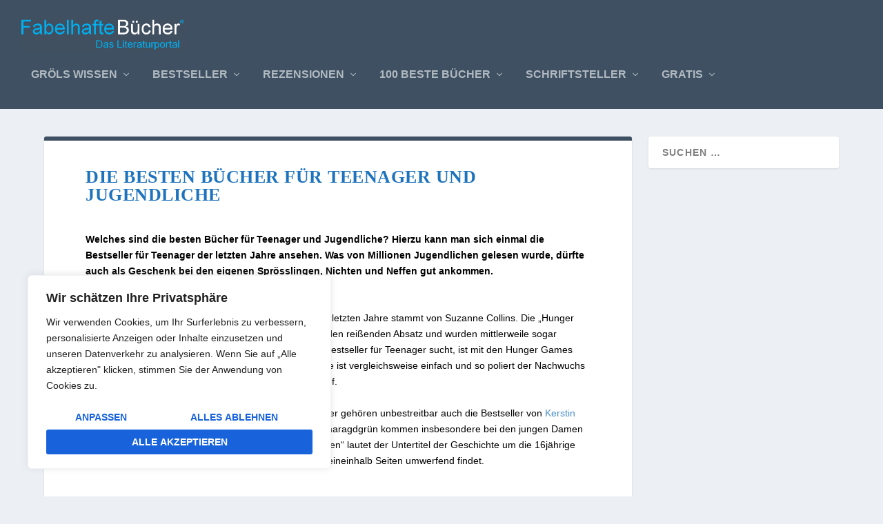

--- FILE ---
content_type: text/html; charset=utf-8
request_url: https://www.google.com/recaptcha/api2/aframe
body_size: 267
content:
<!DOCTYPE HTML><html><head><meta http-equiv="content-type" content="text/html; charset=UTF-8"></head><body><script nonce="Ya4yDJ_L-Nuc8EQbSI40wQ">/** Anti-fraud and anti-abuse applications only. See google.com/recaptcha */ try{var clients={'sodar':'https://pagead2.googlesyndication.com/pagead/sodar?'};window.addEventListener("message",function(a){try{if(a.source===window.parent){var b=JSON.parse(a.data);var c=clients[b['id']];if(c){var d=document.createElement('img');d.src=c+b['params']+'&rc='+(localStorage.getItem("rc::a")?sessionStorage.getItem("rc::b"):"");window.document.body.appendChild(d);sessionStorage.setItem("rc::e",parseInt(sessionStorage.getItem("rc::e")||0)+1);localStorage.setItem("rc::h",'1768840675102');}}}catch(b){}});window.parent.postMessage("_grecaptcha_ready", "*");}catch(b){}</script></body></html>